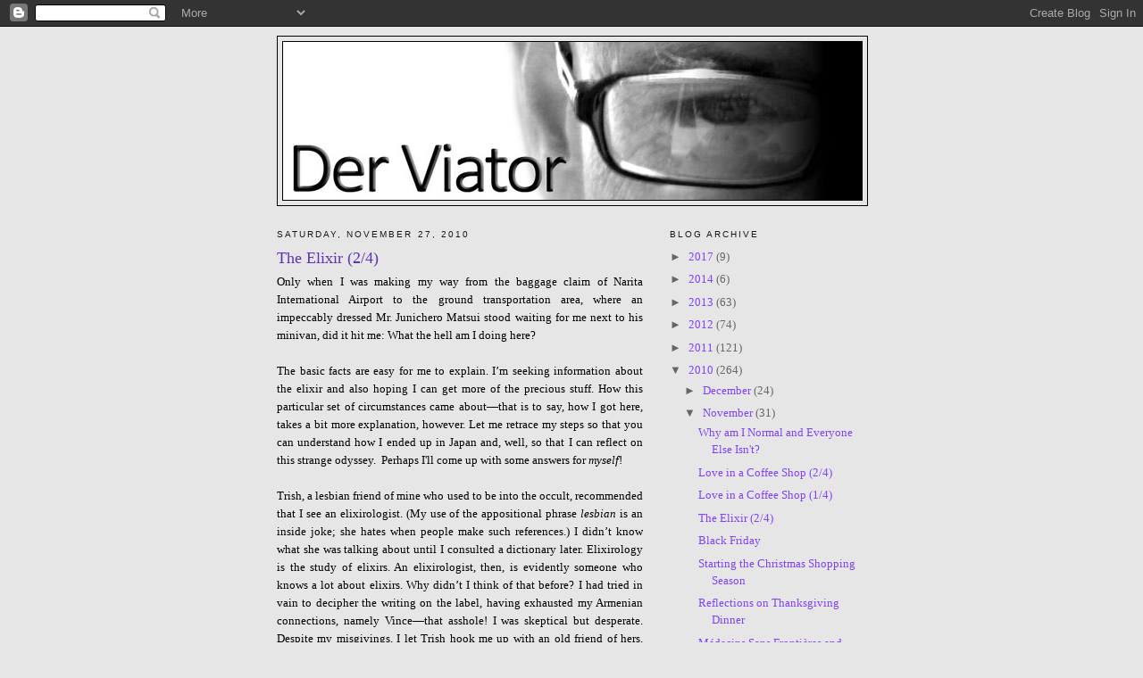

--- FILE ---
content_type: text/html; charset=UTF-8
request_url: https://derviator.blogspot.com/2010/11/elixir-22.html
body_size: 11700
content:
<!DOCTYPE html>
<html dir='ltr'>
<head>
<link href='https://www.blogger.com/static/v1/widgets/2944754296-widget_css_bundle.css' rel='stylesheet' type='text/css'/>
<meta content='text/html; charset=UTF-8' http-equiv='Content-Type'/>
<meta content='blogger' name='generator'/>
<link href='https://derviator.blogspot.com/favicon.ico' rel='icon' type='image/x-icon'/>
<link href='http://derviator.blogspot.com/2010/11/elixir-22.html' rel='canonical'/>
<link rel="alternate" type="application/atom+xml" title="Der Viator - Atom" href="https://derviator.blogspot.com/feeds/posts/default" />
<link rel="alternate" type="application/rss+xml" title="Der Viator - RSS" href="https://derviator.blogspot.com/feeds/posts/default?alt=rss" />
<link rel="service.post" type="application/atom+xml" title="Der Viator - Atom" href="https://www.blogger.com/feeds/6440177334700666944/posts/default" />

<link rel="alternate" type="application/atom+xml" title="Der Viator - Atom" href="https://derviator.blogspot.com/feeds/3546699358008591786/comments/default" />
<!--Can't find substitution for tag [blog.ieCssRetrofitLinks]-->
<meta content='http://derviator.blogspot.com/2010/11/elixir-22.html' property='og:url'/>
<meta content='The Elixir (2/4)' property='og:title'/>
<meta content='Only when I was making my way from the baggage claim of Narita International Airport to the ground transportation area, where an impeccably ...' property='og:description'/>
<title>Der Viator: The Elixir (2/4)</title>
<style id='page-skin-1' type='text/css'><!--
/*
-----------------------------------------------
Blogger Template Style
Name:     Minima
Date:     26 Feb 2004
Updated by: Blogger Team
----------------------------------------------- */
/* Use this with templates/template-twocol.html */
body {
background:#e6e6e6;
margin:0;
color:#000000;
font:x-small Georgia Serif;
font-size/* */:/**/small;
font-size: /**/small;
text-align: center;
}
a:link {
color:#8242fd;
text-decoration:none;
}
a:visited {
color:#999999;
text-decoration:none;
}
a:hover {
color:#6131BD;
text-decoration:underline;
}
a img {
border-width:0;
}
/* Header
-----------------------------------------------
*/
#header-wrapper {
width:660px;
margin:0 auto 10px;
border:1px solid #000000;
}
#header-inner {
background-position: center;
margin-left: auto;
margin-right: auto;
}
#header {
margin: 5px;
border: 1px solid #000000;
text-align: center;
color:#666666;
}
#header h1 {
margin:5px 5px 0;
padding:15px 20px .25em;
line-height:1.2em;
text-transform:uppercase;
letter-spacing:.2em;
font: normal normal 200% Georgia, Serif;
}
#header a {
color:#666666;
text-decoration:none;
}
#header a:hover {
color:#666666;
}
#header .description {
margin:0 5px 5px;
padding:0 20px 15px;
max-width:700px;
text-transform:uppercase;
letter-spacing:.2em;
line-height: 1.4em;
font: normal normal 78% 'Trebuchet MS', Trebuchet, Arial, Verdana, Sans-serif;
color: #999999;
}
#header img {
margin-left: auto;
margin-right: auto;
}
/* Outer-Wrapper
----------------------------------------------- */
#outer-wrapper {
width: 660px;
margin:0 auto;
padding:10px;
text-align:left;
font: normal normal 100% Georgia, Serif;
}
#main-wrapper {
width: 410px;
float: left;
word-wrap: break-word; /* fix for long text breaking sidebar float in IE */
overflow: hidden;     /* fix for long non-text content breaking IE sidebar float */
}
#sidebar-wrapper {
width: 220px;
float: right;
word-wrap: break-word; /* fix for long text breaking sidebar float in IE */
overflow: hidden;      /* fix for long non-text content breaking IE sidebar float */
}
/* Headings
----------------------------------------------- */
h2 {
margin:1.5em 0 .75em;
font:normal normal 78% 'Trebuchet MS',Trebuchet,Arial,Verdana,Sans-serif;
line-height: 1.4em;
text-transform:uppercase;
letter-spacing:.2em;
color:#191919;
}
/* Posts
-----------------------------------------------
*/
h2.date-header {
margin:1.5em 0 .5em;
}
.post {
margin:.5em 0 1.5em;
border-bottom:1px dotted #000000;
padding-bottom:1.5em;
}
.post h3 {
margin:.25em 0 0;
padding:0 0 4px;
font-size:140%;
font-weight:normal;
line-height:1.4em;
color:#6131BD;
}
.post h3 a, .post h3 a:visited, .post h3 strong {
display:block;
text-decoration:none;
color:#6131BD;
font-weight:normal;
}
.post h3 strong, .post h3 a:hover {
color:#000000;
}
.post-body {
margin:0 0 .75em;
line-height:1.6em;
}
.post-body blockquote {
line-height:1.3em;
}
.post-footer {
margin: .75em 0;
color:#191919;
text-transform:uppercase;
letter-spacing:.1em;
font: normal normal 78% 'Trebuchet MS', Trebuchet, Arial, Verdana, Sans-serif;
line-height: 1.4em;
}
.comment-link {
margin-left:.6em;
}
.post img, table.tr-caption-container {
padding:4px;
border:1px solid #000000;
}
.tr-caption-container img {
border: none;
padding: 0;
}
.post blockquote {
margin:1em 20px;
}
.post blockquote p {
margin:.75em 0;
}
/* Comments
----------------------------------------------- */
#comments h4 {
margin:1em 0;
font-weight: bold;
line-height: 1.4em;
text-transform:uppercase;
letter-spacing:.2em;
color: #191919;
}
#comments-block {
margin:1em 0 1.5em;
line-height:1.6em;
}
#comments-block .comment-author {
margin:.5em 0;
}
#comments-block .comment-body {
margin:.25em 0 0;
}
#comments-block .comment-footer {
margin:-.25em 0 2em;
line-height: 1.4em;
text-transform:uppercase;
letter-spacing:.1em;
}
#comments-block .comment-body p {
margin:0 0 .75em;
}
.deleted-comment {
font-style:italic;
color:gray;
}
#blog-pager-newer-link {
float: left;
}
#blog-pager-older-link {
float: right;
}
#blog-pager {
text-align: center;
}
.feed-links {
clear: both;
line-height: 2.5em;
}
/* Sidebar Content
----------------------------------------------- */
.sidebar {
color: #666666;
line-height: 1.5em;
}
.sidebar ul {
list-style:none;
margin:0 0 0;
padding:0 0 0;
}
.sidebar li {
margin:0;
padding-top:0;
padding-right:0;
padding-bottom:.25em;
padding-left:15px;
text-indent:-15px;
line-height:1.5em;
}
.sidebar .widget, .main .widget {
border-bottom:1px dotted #000000;
margin:0 0 1.5em;
padding:0 0 1.5em;
}
.main .Blog {
border-bottom-width: 0;
}
/* Profile
----------------------------------------------- */
.profile-img {
float: left;
margin-top: 0;
margin-right: 5px;
margin-bottom: 5px;
margin-left: 0;
padding: 4px;
border: 1px solid #000000;
}
.profile-data {
margin:0;
text-transform:uppercase;
letter-spacing:.1em;
font: normal normal 78% 'Trebuchet MS', Trebuchet, Arial, Verdana, Sans-serif;
color: #191919;
font-weight: bold;
line-height: 1.6em;
}
.profile-datablock {
margin:.5em 0 .5em;
}
.profile-textblock {
margin: 0.5em 0;
line-height: 1.6em;
}
.profile-link {
font: normal normal 78% 'Trebuchet MS', Trebuchet, Arial, Verdana, Sans-serif;
text-transform: uppercase;
letter-spacing: .1em;
}
/* Footer
----------------------------------------------- */
#footer {
width:660px;
clear:both;
margin:0 auto;
padding-top:15px;
line-height: 1.6em;
text-transform:uppercase;
letter-spacing:.1em;
text-align: center;
}

--></style>
<link href='https://www.blogger.com/dyn-css/authorization.css?targetBlogID=6440177334700666944&amp;zx=6b0d964f-0530-4644-b29e-c2982ca31b26' media='none' onload='if(media!=&#39;all&#39;)media=&#39;all&#39;' rel='stylesheet'/><noscript><link href='https://www.blogger.com/dyn-css/authorization.css?targetBlogID=6440177334700666944&amp;zx=6b0d964f-0530-4644-b29e-c2982ca31b26' rel='stylesheet'/></noscript>
<meta name='google-adsense-platform-account' content='ca-host-pub-1556223355139109'/>
<meta name='google-adsense-platform-domain' content='blogspot.com'/>

</head>
<body>
<div class='navbar section' id='navbar'><div class='widget Navbar' data-version='1' id='Navbar1'><script type="text/javascript">
    function setAttributeOnload(object, attribute, val) {
      if(window.addEventListener) {
        window.addEventListener('load',
          function(){ object[attribute] = val; }, false);
      } else {
        window.attachEvent('onload', function(){ object[attribute] = val; });
      }
    }
  </script>
<div id="navbar-iframe-container"></div>
<script type="text/javascript" src="https://apis.google.com/js/platform.js"></script>
<script type="text/javascript">
      gapi.load("gapi.iframes:gapi.iframes.style.bubble", function() {
        if (gapi.iframes && gapi.iframes.getContext) {
          gapi.iframes.getContext().openChild({
              url: 'https://www.blogger.com/navbar/6440177334700666944?po\x3d3546699358008591786\x26origin\x3dhttps://derviator.blogspot.com',
              where: document.getElementById("navbar-iframe-container"),
              id: "navbar-iframe"
          });
        }
      });
    </script><script type="text/javascript">
(function() {
var script = document.createElement('script');
script.type = 'text/javascript';
script.src = '//pagead2.googlesyndication.com/pagead/js/google_top_exp.js';
var head = document.getElementsByTagName('head')[0];
if (head) {
head.appendChild(script);
}})();
</script>
</div></div>
<div id='outer-wrapper'><div id='wrap2'>
<!-- skip links for text browsers -->
<span id='skiplinks' style='display:none;'>
<a href='#main'>skip to main </a> |
      <a href='#sidebar'>skip to sidebar</a>
</span>
<div id='header-wrapper'>
<div class='header section' id='header'><div class='widget Header' data-version='1' id='Header1'>
<div id='header-inner'>
<a href='https://derviator.blogspot.com/' style='display: block'>
<img alt='Der Viator' height='177px; ' id='Header1_headerimg' src='https://blogger.googleusercontent.com/img/b/R29vZ2xl/AVvXsEi0E2pzJv06UP93-qsxjAWLmiR6WGDEEj1nzHR_3Nxu-aGxAICL7suMyrfR7f7-drOyYT73147HOtYxQMSbFExvO62_ulBxzM9eU0vS-TrAEQ8xe04E8M3VdhTXIA9E56caD5aIl2BSXhev/s1600-r/DerViator9.jpg' style='display: block' width='648px; '/>
</a>
</div>
</div></div>
</div>
<div id='content-wrapper'>
<div id='crosscol-wrapper' style='text-align:center'>
<div class='crosscol no-items section' id='crosscol'></div>
</div>
<div id='main-wrapper'>
<div class='main section' id='main'><div class='widget Blog' data-version='1' id='Blog1'>
<div class='blog-posts hfeed'>

          <div class="date-outer">
        
<h2 class='date-header'><span>Saturday, November 27, 2010</span></h2>

          <div class="date-posts">
        
<div class='post-outer'>
<div class='post hentry uncustomized-post-template' itemprop='blogPost' itemscope='itemscope' itemtype='http://schema.org/BlogPosting'>
<meta content='6440177334700666944' itemprop='blogId'/>
<meta content='3546699358008591786' itemprop='postId'/>
<a name='3546699358008591786'></a>
<h3 class='post-title entry-title' itemprop='name'>
The Elixir (2/4)
</h3>
<div class='post-header'>
<div class='post-header-line-1'></div>
</div>
<div class='post-body entry-content' id='post-body-3546699358008591786' itemprop='description articleBody'>
<div style="text-align: justify;"><span style="font-family: Georgia, &quot;Times New Roman&quot;, serif;">Only when I was making my way from the baggage claim of Narita International Airport to the&nbsp;ground transportation&nbsp;area, where an impeccably dressed Mr. Junichero Matsui stood waiting for me next to his minivan, did it hit me: What the hell am I doing here?</span></div><div style="text-align: justify;"><br />
</div><div style="text-align: justify;"><span style="font-family: Georgia, &quot;Times New Roman&quot;, serif;">The basic facts are easy for me to explain. I&#8217;m seeking information about the elixir and also hoping I can get more of the precious stuff. How this particular set of circumstances came about&#8212;that is to say, how I got here, takes a bit more explanation, however. Let me retrace my steps so that you can understand how I ended up in Japan and, well, so that I can reflect on this strange odyssey.&nbsp; Perhaps I'll come up with some answers for <em>myself</em>!</span></div><div style="text-align: justify;"><br />
</div><div style="text-align: justify;"><span style="font-family: Georgia, &quot;Times New Roman&quot;, serif;">Trish, a lesbian friend of mine who used to be into the occult, recommended that I see an elixirologist. (My use of the appositional phrase <em>lesbian</em> is an inside joke; she hates when people make such references.) I didn&#8217;t know what she was talking about until I consulted a dictionary later. Elixirology is the study of elixirs. An elixirologist, then, is evidently someone who knows a lot about elixirs. Why didn&#8217;t I think of that before? I had tried in vain to decipher the writing on the label, having exhausted my Armenian connections, namely Vince&#8212;that asshole! I was skeptical but desperate. Despite my misgivings, I let Trish hook me up with an old friend of hers, Roger, a self-styled spiritualist.</span><br />
<br />
<span style="font-family: Georgia, &quot;Times New Roman&quot;, serif;">I met Roger at his apartment the next day. Two things put me off from the get-go. He&#8217;s obese as all get out! I have no problem with fatness; I could stand to lose 15 or 20 pounds myself. Roger, though, was disgustingly obese. I mean, didn&#8217;t he have any elixirs that could help with his obesity? Second, what&#8217;s with all the Marilyn Manson posters everywhere? I don&#8217;t hate the guy, but wall-to-wall posters strikes me as a bit excessive? And who listens to him anymore, anyway?</span></div><div style="text-align: justify;"><br />
</div><div style="text-align: justify;"><span style="font-family: Georgia, &quot;Times New Roman&quot;, serif;">Despite my misgivings, Roger proved to be quite knowledgeable on the subject. He told me that the Mesopotamians first made elixirs to help them get through the day. Given the constant invasions and dry climate, they would have not have created civilization and invented writing without&nbsp;such a concoction.</span><br />
<br />
<span style="font-family: Georgia, &quot;Times New Roman&quot;, serif;">I showed him a photo of the elixir, for I didn't trust anybody&#8212;</span><span style="font-family: Georgia, &quot;Times New Roman&quot;, serif;">especially him, someone who understands the value of elixirs.&nbsp; I&nbsp; could easily imagine him snatching the bottle from my hands and guzzling it down. He didn&#8217;t recognize the bottle or my description of its effects, but he started flipping through various dusty tomes that filled shelves next to his big oak desk. Apart from the Marilyn Manson posters and Snickers wrappers all over the place, his office looked like something out of Harry Potter&#8212;probably intentionally so.</span></div><div style="text-align: justify;"><br />
</div><div style="text-align: justify;"><span style="font-family: Georgia, &quot;Times New Roman&quot;, serif;">As he had his nose in the book, I took the opportunity to look around. On a file cabinet next to his desk I spotted a frothy, foamy substance in a glass goblet. I was intrigued.</span></div><div style="text-align: justify;"><br />
</div><div style="text-align: justify;"><span style="font-family: Georgia, &quot;Times New Roman&quot;, serif;">&#8220;What kind of elixir is that?&#8221;</span></div><div style="text-align: justify;"><br />
</div><div style="text-align: justify;"><span style="font-family: Georgia, &quot;Times New Roman&quot;, serif;">&#8220;Eh?&#8221;</span></div><div style="text-align: justify;"><br />
</div><div style="text-align: justify;"><span style="font-family: Georgia, &quot;Times New Roman&quot;, serif;">&#8220;The glass there.&#8221; I gestured toward it.</span></div><div style="text-align: justify;"><br />
</div><div style="text-align: justify;"><span style="font-family: Georgia, &quot;Times New Roman&quot;, serif;">&#8220;Oh, that&#8217;s a Coke-Oreo float. I like to wait until the ice cream melts a little.&#8221;</span></div><div style="text-align: justify;"><br />
</div><div style="text-align: justify;"><span style="font-family: Georgia, &quot;Times New Roman&quot;, serif;">&#8220;I see,&#8221; I replied, trying hard to hide my disappointment.</span><br />
<br />
<div style="text-align: justify;"><span style="font-family: Georgia, &quot;Times New Roman&quot;, serif;"><span style="font-family: Georgia, &quot;Times New Roman&quot;, serif;">&#8220;Ah</span> hah! There it is!&#8221; Roger stabbed the page with his sausage finger. &#8220;The elixir you&#8217;re looking for: Nishishinjuku.&#8221;</span></div><div style="text-align: justify;"><br />
</div><div style="text-align: justify;"><span style="font-family: Georgia, &quot;Times New Roman&quot;, serif;">&#8220;Doesn&#8217;t sound Armenian to me.&nbsp; Indian?&#8221;</span></div><div style="text-align: justify;"><br />
</div><div style="text-align: justify;"><span style="font-family: Georgia, &quot;Times New Roman&quot;, serif;">&#8220;Nope. Japanese. This green and black stuff was made in Japan.&#8221; He started to laugh obnoxiously.</span></div><div style="text-align: justify;"><br />
</div><div style="text-align: justify;"><span style="font-family: Georgia, &quot;Times New Roman&quot;, serif;">&#8220;Japanese? Whiskey Tango Foxtrot. I&#8217;ll be damned. Are you sure about that?&#8221;</span></div><div style="text-align: justify;"><br />
</div><div style="text-align: justify;"><span style="font-family: Georgia, &quot;Times New Roman&quot;, serif;">&#8220;Yes. It says here&#8230;.wait, where was that&#8230;.&#8221; As Roger was trying to find the relevant passage on the page, I had to witness the unpleasant site of him shaking his head in frustration and his chins following suit. &#8220;A company in Nagoya, Japan&#8230;.named Nishishinjuku, or however you say it, makes the stuff and bottles it&#8230;&#8221;</span></div><div style="text-align: justify;"><br />
</div><div style="text-align: justify;"><span style="font-family: Georgia, &quot;Times New Roman&quot;, serif;">&#8220;But I bought this bottle in Turkey from an Armenian&#8230;&#8221;</span></div><div style="text-align: justify;"><br />
</div><div style="text-align: justify;"><span style="font-family: Georgia, &quot;Times New Roman&quot;, serif;">&#8220;Let me finish! They send the bottles to various countries&#8212;Korea, Mongolia, Afghanistan, Turkey&#8230;.&#8221;</span></div><div style="text-align: justify;"><br />
</div><div style="text-align: justify;"><span style="font-family: Georgia, &quot;Times New Roman&quot;, serif;">&#8220;What does this mean?&#8221;</span></div><div style="text-align: justify;"><br />
</div><div style="text-align: justify;"><span style="font-family: Georgia, &quot;Times New Roman&quot;, serif;">&#8220;It means you need to go to Japan if you want answers and more of the elixir.&#8221;</span></div><div style="text-align: justify;"><br />
</div><div style="text-align: justify;"><span style="font-family: Georgia, &quot;Times New Roman&quot;, serif;">I looked at Roger with dismay.</span></div><div style="text-align: justify;"><br />
</div><div style="text-align: justify;"><span style="font-family: Georgia, &quot;Times New Roman&quot;, serif;">&#8220;I&#8217;m just sayin&#8217;,&#8221; he responded lamely. &#8220;I&#8217;ll write you a check so you can pick up some for me too. Three bottles should cover your fee, but I want more than that, if what you say about the elixir&nbsp;is true.&#8221;</span></div><div style="text-align: justify;"><br />
</div><div style="text-align: justify;"><span style="font-family: Georgia, &quot;Times New Roman&quot;, serif;">&#8220;What&#8217;s the fee for? I didn&#8217;t know there was a fee.&#8221;</span></div><div style="text-align: justify;"><br />
</div><div style="text-align: justify;"><span style="font-family: Georgia, &quot;Times New Roman&quot;, serif;">&#8220;There&#8217;s a fee.&#8221;</span></div><div style="text-align: justify;"><br />
</div><div style="text-align: justify;"><span style="font-family: Georgia, &quot;Times New Roman&quot;, serif;">&#8220;How am I supposed to go to Japan?&#8221;</span></div><div style="text-align: justify;"><br />
</div><div style="text-align: justify;"><span style="font-family: Georgia, &quot;Times New Roman&quot;, serif;">&#8220;I don&#8217;t know.&#8221;</span></div><div style="text-align: justify;"><br />
</div><div style="text-align: justify;"><span style="font-family: Georgia, &quot;Times New Roman&quot;, serif;">I found myself staring at him in disgust as he opened up another Snickers and tore off a </span><span style="font-family: Georgia, &quot;Times New Roman&quot;, serif;">bite. He didn&#8217;t seem to care that I was staring.</span><br />
<br />
<span style="font-family: Georgia, &quot;Times New Roman&quot;, serif;">An hour later I&#8217;m on the phone with Trish, lamenting the situation: the impossibility of going to Japan&nbsp;and, more to the point, the imminent emptying of the elixir bottle.&nbsp; Moreover, I had no connections whatsoever in this country, and I figured that I would need them.&nbsp; You don't go traipsing through a country whose language you don't understand and which has a highly ritualized way of doing things.&nbsp; Well, as it turned out, Trish came through like a champ.</span><br />
<br />
<span style="font-family: Georgia, &quot;Times New Roman&quot;, serif;">&#8220;Do you know Edward Litke?&#8221; she asked.</span><br />
<br />
<span style="font-family: Georgia, &quot;Times New Roman&quot;, serif;">&#8220;Vaguely. Wasn&#8217;t he that guy who crashed your party a few years ago?&#8221;</span><br />
<br />
<span style="font-family: Georgia, &quot;Times New Roman&quot;, serif;">&#8220;True. But we&#8217;ve become acquaintances since&#8230;.&#8221;</span><br />
<br />
<span style="font-family: Georgia, &quot;Times New Roman&quot;, serif;">&#8220;What does he have to do with Japan?&#8221;</span><br />
<br />
<span style="font-family: Georgia, &quot;Times New Roman&quot;, serif;">&#8220;I remember him talking about a certain&#8230;Katrina, who worked in Japan. She know lots of big wigs over there.&#8221;</span><br />
<br />
<span style="font-family: Georgia, &quot;Times New Roman&quot;, serif;">&#8220;Yeah?&#8221;</span><br />
<br />
<span style="font-family: Georgia, &quot;Times New Roman&quot;, serif;">&#8220;Yeah. </span><span style="font-family: Georgia, &quot;Times New Roman&quot;, serif;">She&#8217;s like a corporate exec for Mitsubishi or something like that.&#8221;</span><br />
<br />
<span style="font-family: Georgia, &quot;Times New Roman&quot;, serif;">&#8220;You still&#8230;.or does Ed still know her?&#8221;</span><br />
<br />
<span style="font-family: Georgia, &quot;Times New Roman&quot;, serif;">&#8220;Maybe. I&#8217;ll see what&#8217;s up and get back to you. Got your back, Der.&#8221;</span><br />
<br />
<span style="font-family: Georgia, &quot;Times New Roman&quot;, serif;">&#8220;I like lesbians,&#8221; I joked with a grin.</span><br />
<br />
<span style="font-family: Georgia, &quot;Times New Roman&quot;, serif;">&#8220;Me too.&#8221;&nbsp; Trish nearly broke my eardrums laughing at her own comeback.&nbsp; &#8220;Say <em>hi </em>to the wife and kids for me.&#8221;&nbsp;</span><br />
<br />
<span style="font-family: Georgia, &quot;Times New Roman&quot;, serif;">&#8220;Will do.&#8221;</span><br />
<br />
<span style="mso-ansi-language: EN-US; mso-bidi-font-family: &quot;Times New Roman&quot;; mso-bidi-font-size: 10.0pt; mso-bidi-language: AR-SA; mso-fareast-font-family: &quot;Times New Roman&quot;; mso-fareast-language: EN-US;"><span style="font-family: Georgia, &quot;Times New Roman&quot;, serif;">Before I continue with the story, I should probably explain in a little more detail my experience with the elixir as the weeks rolled on.<span style="mso-spacerun: yes;">&nbsp; </span>I had been conserving the wonderful liquid, even measuring one teaspoon out per week.<span style="mso-spacerun: yes;">&nbsp; </span>I considered refraining from taking it altogether, at least until l I secured more of it; however, I couldn&#8217;t resist its charms.<span style="mso-spacerun: yes;">&nbsp; </span>It&#8217;s not addictive like a drug.<span style="mso-spacerun: yes;">&nbsp; </span>No.<span style="mso-spacerun: yes;">&nbsp; </span>But imagine going to heaven, milling around for a while there,&nbsp;walking down&nbsp;the golden streets, hanging with&nbsp;Abraham Lincoln or Mother Theresa,&nbsp;and&nbsp;then having to return to pain-ridden earth.<span style="mso-spacerun: yes;">&nbsp; </span>Imagine being filled with such comfort and joy, not having a care in the world.</span></span><br />
<br />
<span style="mso-ansi-language: EN-US; mso-bidi-font-family: &quot;Times New Roman&quot;; mso-bidi-font-size: 10.0pt; mso-bidi-language: AR-SA; mso-fareast-font-family: &quot;Times New Roman&quot;; mso-fareast-language: EN-US;"><span style="font-family: Georgia, &quot;Times New Roman&quot;, serif;">Even when I was off the stuff, it had lingering effects on me.<span style="mso-spacerun: yes;">&nbsp; </span>I was more responsible as a husband and father.&nbsp; <span style="mso-ansi-language: EN-US; mso-bidi-font-family: &quot;Times New Roman&quot;; mso-bidi-font-size: 10.0pt; mso-bidi-language: AR-SA; mso-fareast-font-family: &quot;Times New Roman&quot;; mso-fareast-language: EN-US;">Family and friends certainly enjoyed my company.<span style="mso-spacerun: yes;">&nbsp; </span>My days of being a sourpuss, it seemed, were nothing but a dim memory.&nbsp; I used to come home from work and sit in my car listening to death metal, angry at the world, feeling sorry for myself.&nbsp; Now I hang out at coffee shops, listen to Josh Groban CDs, network on Facebook, and encourage people to be who they are.</span></span></span><br />
<br />
<span style="mso-ansi-language: EN-US; mso-bidi-font-family: &quot;Times New Roman&quot;; mso-bidi-font-size: 10.0pt; mso-bidi-language: AR-SA; mso-fareast-font-family: &quot;Times New Roman&quot;; mso-fareast-language: EN-US;"><span style="font-family: Georgia, &quot;Times New Roman&quot;, serif; mso-ansi-language: EN-US; mso-bidi-font-family: &quot;Times New Roman&quot;; mso-bidi-font-size: 10.0pt; mso-bidi-language: AR-SA; mso-fareast-font-family: &quot;Times New Roman&quot;; mso-fareast-language: EN-US;">I didn&#8217;t think Trish would follow through, but she did. She calls me about a week later, telling me that I&#8217;ll have to come up with the plane ticket, but she&#8217;s arranged, through this Katrina, to hook me up with some Japanese officials who can help me once I get there. They&#8217;ll in fact meet me at Narita International Airport.</span></span><br />
<br />
<span style="mso-ansi-language: EN-US; mso-bidi-font-family: &quot;Times New Roman&quot;; mso-bidi-font-size: 10.0pt; mso-bidi-language: AR-SA; mso-fareast-font-family: &quot;Times New Roman&quot;; mso-fareast-language: EN-US;"><span style="font-family: Georgia, &quot;Times New Roman&quot;, serif; mso-ansi-language: EN-US; mso-bidi-font-family: &quot;Times New Roman&quot;; mso-bidi-font-size: 10.0pt; mso-bidi-language: AR-SA; mso-fareast-font-family: &quot;Times New Roman&quot;; mso-fareast-language: EN-US;">How was I going to pay for this trip?&nbsp; Unfortunately, I ended up selling my daughter's Jetta, the one my parents-in-law gave her.&nbsp; She only agreed to it because I told her I would buy her a brand new vintage 1975 Corvette Stingray, which she had been talking about ever since she saw it in some chick flick.&nbsp; Why would I promise such a thing?&nbsp; This is one instance in which I'll blame the elixir.&nbsp; I had just taken a gulp and was feeling euphoric.</span></span><br />
<br />
<span style="font-family: Georgia;">I later learned that Katrina wasn't a corporate exec for Mitsubishi.&nbsp; In fact, she never worked for the company, nor any respectable business.&nbsp; Lisa Liebowitz, Katrina's real name, was a stripper who gained a reputation for her "White Devil Geisha" act in the Shinjuku district of Tokyo.&nbsp; She had "connections," as it were, with Mr. Matsui and some of his colleagues.&nbsp; In the end, it didn't matter, as long as I had someone waiting for me at Narita Airport who could help me negotiate the foreign culture and customs.</span></div></div>
<div style='clear: both;'></div>
</div>
<div class='post-footer'>
<div class='post-footer-line post-footer-line-1'>
<span class='post-author vcard'>
Posted by
<span class='fn' itemprop='author' itemscope='itemscope' itemtype='http://schema.org/Person'>
<meta content='https://www.blogger.com/profile/18018429039359410715' itemprop='url'/>
<a class='g-profile' href='https://www.blogger.com/profile/18018429039359410715' rel='author' title='author profile'>
<span itemprop='name'>Der Viator</span>
</a>
</span>
</span>
<span class='post-timestamp'>
at
<meta content='http://derviator.blogspot.com/2010/11/elixir-22.html' itemprop='url'/>
<a class='timestamp-link' href='https://derviator.blogspot.com/2010/11/elixir-22.html' rel='bookmark' title='permanent link'><abbr class='published' itemprop='datePublished' title='2010-11-27T16:39:00-08:00'>4:39&#8239;PM</abbr></a>
</span>
<span class='post-comment-link'>
</span>
<span class='post-icons'>
<span class='item-action'>
<a href='https://www.blogger.com/email-post/6440177334700666944/3546699358008591786' title='Email Post'>
<img alt='' class='icon-action' height='13' src='https://resources.blogblog.com/img/icon18_email.gif' width='18'/>
</a>
</span>
<span class='item-control blog-admin pid-569361692'>
<a href='https://www.blogger.com/post-edit.g?blogID=6440177334700666944&postID=3546699358008591786&from=pencil' title='Edit Post'>
<img alt='' class='icon-action' height='18' src='https://resources.blogblog.com/img/icon18_edit_allbkg.gif' width='18'/>
</a>
</span>
</span>
<div class='post-share-buttons goog-inline-block'>
</div>
</div>
<div class='post-footer-line post-footer-line-2'>
<span class='post-labels'>
</span>
</div>
<div class='post-footer-line post-footer-line-3'>
<span class='post-location'>
</span>
</div>
</div>
</div>
<div class='comments' id='comments'>
<a name='comments'></a>
</div>
</div>

        </div></div>
      
</div>
<div class='blog-pager' id='blog-pager'>
<span id='blog-pager-newer-link'>
<a class='blog-pager-newer-link' href='https://derviator.blogspot.com/2010/11/love-in-coffee-shop-13.html' id='Blog1_blog-pager-newer-link' title='Newer Post'>Newer Post</a>
</span>
<span id='blog-pager-older-link'>
<a class='blog-pager-older-link' href='https://derviator.blogspot.com/2010/11/black-friday.html' id='Blog1_blog-pager-older-link' title='Older Post'>Older Post</a>
</span>
<a class='home-link' href='https://derviator.blogspot.com/'>Home</a>
</div>
<div class='clear'></div>
<div class='post-feeds'>
</div>
</div></div>
</div>
<div id='sidebar-wrapper'>
<div class='sidebar section' id='sidebar'><div class='widget BlogArchive' data-version='1' id='BlogArchive1'>
<h2>Blog Archive</h2>
<div class='widget-content'>
<div id='ArchiveList'>
<div id='BlogArchive1_ArchiveList'>
<ul class='hierarchy'>
<li class='archivedate collapsed'>
<a class='toggle' href='javascript:void(0)'>
<span class='zippy'>

        &#9658;&#160;
      
</span>
</a>
<a class='post-count-link' href='https://derviator.blogspot.com/2017/'>
2017
</a>
<span class='post-count' dir='ltr'>(9)</span>
<ul class='hierarchy'>
<li class='archivedate collapsed'>
<a class='toggle' href='javascript:void(0)'>
<span class='zippy'>

        &#9658;&#160;
      
</span>
</a>
<a class='post-count-link' href='https://derviator.blogspot.com/2017/06/'>
June
</a>
<span class='post-count' dir='ltr'>(9)</span>
</li>
</ul>
</li>
</ul>
<ul class='hierarchy'>
<li class='archivedate collapsed'>
<a class='toggle' href='javascript:void(0)'>
<span class='zippy'>

        &#9658;&#160;
      
</span>
</a>
<a class='post-count-link' href='https://derviator.blogspot.com/2014/'>
2014
</a>
<span class='post-count' dir='ltr'>(6)</span>
<ul class='hierarchy'>
<li class='archivedate collapsed'>
<a class='toggle' href='javascript:void(0)'>
<span class='zippy'>

        &#9658;&#160;
      
</span>
</a>
<a class='post-count-link' href='https://derviator.blogspot.com/2014/03/'>
March
</a>
<span class='post-count' dir='ltr'>(6)</span>
</li>
</ul>
</li>
</ul>
<ul class='hierarchy'>
<li class='archivedate collapsed'>
<a class='toggle' href='javascript:void(0)'>
<span class='zippy'>

        &#9658;&#160;
      
</span>
</a>
<a class='post-count-link' href='https://derviator.blogspot.com/2013/'>
2013
</a>
<span class='post-count' dir='ltr'>(63)</span>
<ul class='hierarchy'>
<li class='archivedate collapsed'>
<a class='toggle' href='javascript:void(0)'>
<span class='zippy'>

        &#9658;&#160;
      
</span>
</a>
<a class='post-count-link' href='https://derviator.blogspot.com/2013/11/'>
November
</a>
<span class='post-count' dir='ltr'>(8)</span>
</li>
</ul>
<ul class='hierarchy'>
<li class='archivedate collapsed'>
<a class='toggle' href='javascript:void(0)'>
<span class='zippy'>

        &#9658;&#160;
      
</span>
</a>
<a class='post-count-link' href='https://derviator.blogspot.com/2013/10/'>
October
</a>
<span class='post-count' dir='ltr'>(7)</span>
</li>
</ul>
<ul class='hierarchy'>
<li class='archivedate collapsed'>
<a class='toggle' href='javascript:void(0)'>
<span class='zippy'>

        &#9658;&#160;
      
</span>
</a>
<a class='post-count-link' href='https://derviator.blogspot.com/2013/09/'>
September
</a>
<span class='post-count' dir='ltr'>(4)</span>
</li>
</ul>
<ul class='hierarchy'>
<li class='archivedate collapsed'>
<a class='toggle' href='javascript:void(0)'>
<span class='zippy'>

        &#9658;&#160;
      
</span>
</a>
<a class='post-count-link' href='https://derviator.blogspot.com/2013/08/'>
August
</a>
<span class='post-count' dir='ltr'>(1)</span>
</li>
</ul>
<ul class='hierarchy'>
<li class='archivedate collapsed'>
<a class='toggle' href='javascript:void(0)'>
<span class='zippy'>

        &#9658;&#160;
      
</span>
</a>
<a class='post-count-link' href='https://derviator.blogspot.com/2013/07/'>
July
</a>
<span class='post-count' dir='ltr'>(9)</span>
</li>
</ul>
<ul class='hierarchy'>
<li class='archivedate collapsed'>
<a class='toggle' href='javascript:void(0)'>
<span class='zippy'>

        &#9658;&#160;
      
</span>
</a>
<a class='post-count-link' href='https://derviator.blogspot.com/2013/06/'>
June
</a>
<span class='post-count' dir='ltr'>(24)</span>
</li>
</ul>
<ul class='hierarchy'>
<li class='archivedate collapsed'>
<a class='toggle' href='javascript:void(0)'>
<span class='zippy'>

        &#9658;&#160;
      
</span>
</a>
<a class='post-count-link' href='https://derviator.blogspot.com/2013/05/'>
May
</a>
<span class='post-count' dir='ltr'>(1)</span>
</li>
</ul>
<ul class='hierarchy'>
<li class='archivedate collapsed'>
<a class='toggle' href='javascript:void(0)'>
<span class='zippy'>

        &#9658;&#160;
      
</span>
</a>
<a class='post-count-link' href='https://derviator.blogspot.com/2013/04/'>
April
</a>
<span class='post-count' dir='ltr'>(1)</span>
</li>
</ul>
<ul class='hierarchy'>
<li class='archivedate collapsed'>
<a class='toggle' href='javascript:void(0)'>
<span class='zippy'>

        &#9658;&#160;
      
</span>
</a>
<a class='post-count-link' href='https://derviator.blogspot.com/2013/03/'>
March
</a>
<span class='post-count' dir='ltr'>(8)</span>
</li>
</ul>
</li>
</ul>
<ul class='hierarchy'>
<li class='archivedate collapsed'>
<a class='toggle' href='javascript:void(0)'>
<span class='zippy'>

        &#9658;&#160;
      
</span>
</a>
<a class='post-count-link' href='https://derviator.blogspot.com/2012/'>
2012
</a>
<span class='post-count' dir='ltr'>(74)</span>
<ul class='hierarchy'>
<li class='archivedate collapsed'>
<a class='toggle' href='javascript:void(0)'>
<span class='zippy'>

        &#9658;&#160;
      
</span>
</a>
<a class='post-count-link' href='https://derviator.blogspot.com/2012/12/'>
December
</a>
<span class='post-count' dir='ltr'>(5)</span>
</li>
</ul>
<ul class='hierarchy'>
<li class='archivedate collapsed'>
<a class='toggle' href='javascript:void(0)'>
<span class='zippy'>

        &#9658;&#160;
      
</span>
</a>
<a class='post-count-link' href='https://derviator.blogspot.com/2012/11/'>
November
</a>
<span class='post-count' dir='ltr'>(3)</span>
</li>
</ul>
<ul class='hierarchy'>
<li class='archivedate collapsed'>
<a class='toggle' href='javascript:void(0)'>
<span class='zippy'>

        &#9658;&#160;
      
</span>
</a>
<a class='post-count-link' href='https://derviator.blogspot.com/2012/10/'>
October
</a>
<span class='post-count' dir='ltr'>(3)</span>
</li>
</ul>
<ul class='hierarchy'>
<li class='archivedate collapsed'>
<a class='toggle' href='javascript:void(0)'>
<span class='zippy'>

        &#9658;&#160;
      
</span>
</a>
<a class='post-count-link' href='https://derviator.blogspot.com/2012/09/'>
September
</a>
<span class='post-count' dir='ltr'>(3)</span>
</li>
</ul>
<ul class='hierarchy'>
<li class='archivedate collapsed'>
<a class='toggle' href='javascript:void(0)'>
<span class='zippy'>

        &#9658;&#160;
      
</span>
</a>
<a class='post-count-link' href='https://derviator.blogspot.com/2012/08/'>
August
</a>
<span class='post-count' dir='ltr'>(4)</span>
</li>
</ul>
<ul class='hierarchy'>
<li class='archivedate collapsed'>
<a class='toggle' href='javascript:void(0)'>
<span class='zippy'>

        &#9658;&#160;
      
</span>
</a>
<a class='post-count-link' href='https://derviator.blogspot.com/2012/07/'>
July
</a>
<span class='post-count' dir='ltr'>(8)</span>
</li>
</ul>
<ul class='hierarchy'>
<li class='archivedate collapsed'>
<a class='toggle' href='javascript:void(0)'>
<span class='zippy'>

        &#9658;&#160;
      
</span>
</a>
<a class='post-count-link' href='https://derviator.blogspot.com/2012/06/'>
June
</a>
<span class='post-count' dir='ltr'>(2)</span>
</li>
</ul>
<ul class='hierarchy'>
<li class='archivedate collapsed'>
<a class='toggle' href='javascript:void(0)'>
<span class='zippy'>

        &#9658;&#160;
      
</span>
</a>
<a class='post-count-link' href='https://derviator.blogspot.com/2012/05/'>
May
</a>
<span class='post-count' dir='ltr'>(3)</span>
</li>
</ul>
<ul class='hierarchy'>
<li class='archivedate collapsed'>
<a class='toggle' href='javascript:void(0)'>
<span class='zippy'>

        &#9658;&#160;
      
</span>
</a>
<a class='post-count-link' href='https://derviator.blogspot.com/2012/04/'>
April
</a>
<span class='post-count' dir='ltr'>(6)</span>
</li>
</ul>
<ul class='hierarchy'>
<li class='archivedate collapsed'>
<a class='toggle' href='javascript:void(0)'>
<span class='zippy'>

        &#9658;&#160;
      
</span>
</a>
<a class='post-count-link' href='https://derviator.blogspot.com/2012/03/'>
March
</a>
<span class='post-count' dir='ltr'>(11)</span>
</li>
</ul>
<ul class='hierarchy'>
<li class='archivedate collapsed'>
<a class='toggle' href='javascript:void(0)'>
<span class='zippy'>

        &#9658;&#160;
      
</span>
</a>
<a class='post-count-link' href='https://derviator.blogspot.com/2012/02/'>
February
</a>
<span class='post-count' dir='ltr'>(14)</span>
</li>
</ul>
<ul class='hierarchy'>
<li class='archivedate collapsed'>
<a class='toggle' href='javascript:void(0)'>
<span class='zippy'>

        &#9658;&#160;
      
</span>
</a>
<a class='post-count-link' href='https://derviator.blogspot.com/2012/01/'>
January
</a>
<span class='post-count' dir='ltr'>(12)</span>
</li>
</ul>
</li>
</ul>
<ul class='hierarchy'>
<li class='archivedate collapsed'>
<a class='toggle' href='javascript:void(0)'>
<span class='zippy'>

        &#9658;&#160;
      
</span>
</a>
<a class='post-count-link' href='https://derviator.blogspot.com/2011/'>
2011
</a>
<span class='post-count' dir='ltr'>(121)</span>
<ul class='hierarchy'>
<li class='archivedate collapsed'>
<a class='toggle' href='javascript:void(0)'>
<span class='zippy'>

        &#9658;&#160;
      
</span>
</a>
<a class='post-count-link' href='https://derviator.blogspot.com/2011/12/'>
December
</a>
<span class='post-count' dir='ltr'>(11)</span>
</li>
</ul>
<ul class='hierarchy'>
<li class='archivedate collapsed'>
<a class='toggle' href='javascript:void(0)'>
<span class='zippy'>

        &#9658;&#160;
      
</span>
</a>
<a class='post-count-link' href='https://derviator.blogspot.com/2011/11/'>
November
</a>
<span class='post-count' dir='ltr'>(4)</span>
</li>
</ul>
<ul class='hierarchy'>
<li class='archivedate collapsed'>
<a class='toggle' href='javascript:void(0)'>
<span class='zippy'>

        &#9658;&#160;
      
</span>
</a>
<a class='post-count-link' href='https://derviator.blogspot.com/2011/10/'>
October
</a>
<span class='post-count' dir='ltr'>(2)</span>
</li>
</ul>
<ul class='hierarchy'>
<li class='archivedate collapsed'>
<a class='toggle' href='javascript:void(0)'>
<span class='zippy'>

        &#9658;&#160;
      
</span>
</a>
<a class='post-count-link' href='https://derviator.blogspot.com/2011/08/'>
August
</a>
<span class='post-count' dir='ltr'>(2)</span>
</li>
</ul>
<ul class='hierarchy'>
<li class='archivedate collapsed'>
<a class='toggle' href='javascript:void(0)'>
<span class='zippy'>

        &#9658;&#160;
      
</span>
</a>
<a class='post-count-link' href='https://derviator.blogspot.com/2011/07/'>
July
</a>
<span class='post-count' dir='ltr'>(10)</span>
</li>
</ul>
<ul class='hierarchy'>
<li class='archivedate collapsed'>
<a class='toggle' href='javascript:void(0)'>
<span class='zippy'>

        &#9658;&#160;
      
</span>
</a>
<a class='post-count-link' href='https://derviator.blogspot.com/2011/06/'>
June
</a>
<span class='post-count' dir='ltr'>(11)</span>
</li>
</ul>
<ul class='hierarchy'>
<li class='archivedate collapsed'>
<a class='toggle' href='javascript:void(0)'>
<span class='zippy'>

        &#9658;&#160;
      
</span>
</a>
<a class='post-count-link' href='https://derviator.blogspot.com/2011/05/'>
May
</a>
<span class='post-count' dir='ltr'>(21)</span>
</li>
</ul>
<ul class='hierarchy'>
<li class='archivedate collapsed'>
<a class='toggle' href='javascript:void(0)'>
<span class='zippy'>

        &#9658;&#160;
      
</span>
</a>
<a class='post-count-link' href='https://derviator.blogspot.com/2011/04/'>
April
</a>
<span class='post-count' dir='ltr'>(23)</span>
</li>
</ul>
<ul class='hierarchy'>
<li class='archivedate collapsed'>
<a class='toggle' href='javascript:void(0)'>
<span class='zippy'>

        &#9658;&#160;
      
</span>
</a>
<a class='post-count-link' href='https://derviator.blogspot.com/2011/03/'>
March
</a>
<span class='post-count' dir='ltr'>(30)</span>
</li>
</ul>
<ul class='hierarchy'>
<li class='archivedate collapsed'>
<a class='toggle' href='javascript:void(0)'>
<span class='zippy'>

        &#9658;&#160;
      
</span>
</a>
<a class='post-count-link' href='https://derviator.blogspot.com/2011/01/'>
January
</a>
<span class='post-count' dir='ltr'>(7)</span>
</li>
</ul>
</li>
</ul>
<ul class='hierarchy'>
<li class='archivedate expanded'>
<a class='toggle' href='javascript:void(0)'>
<span class='zippy toggle-open'>

        &#9660;&#160;
      
</span>
</a>
<a class='post-count-link' href='https://derviator.blogspot.com/2010/'>
2010
</a>
<span class='post-count' dir='ltr'>(264)</span>
<ul class='hierarchy'>
<li class='archivedate collapsed'>
<a class='toggle' href='javascript:void(0)'>
<span class='zippy'>

        &#9658;&#160;
      
</span>
</a>
<a class='post-count-link' href='https://derviator.blogspot.com/2010/12/'>
December
</a>
<span class='post-count' dir='ltr'>(24)</span>
</li>
</ul>
<ul class='hierarchy'>
<li class='archivedate expanded'>
<a class='toggle' href='javascript:void(0)'>
<span class='zippy toggle-open'>

        &#9660;&#160;
      
</span>
</a>
<a class='post-count-link' href='https://derviator.blogspot.com/2010/11/'>
November
</a>
<span class='post-count' dir='ltr'>(31)</span>
<ul class='posts'>
<li><a href='https://derviator.blogspot.com/2010/11/why-am-i-normal-and-everyone-else-isnt.html'>Why am I Normal and Everyone Else Isn&#39;t?</a></li>
<li><a href='https://derviator.blogspot.com/2010/11/love-in-coffee-shop-24.html'>Love in a Coffee Shop (2/4)</a></li>
<li><a href='https://derviator.blogspot.com/2010/11/love-in-coffee-shop-13.html'>Love in a Coffee Shop (1/4)</a></li>
<li><a href='https://derviator.blogspot.com/2010/11/elixir-22.html'>The Elixir (2/4)</a></li>
<li><a href='https://derviator.blogspot.com/2010/11/black-friday.html'>Black Friday</a></li>
<li><a href='https://derviator.blogspot.com/2010/11/starting-christmas-shopping-season.html'>Starting the Christmas Shopping Season</a></li>
<li><a href='https://derviator.blogspot.com/2010/11/reflections-on-thanksgiving-dinner.html'>Reflections on Thanksgiving Dinner</a></li>
<li><a href='https://derviator.blogspot.com/2010/11/medecins-sans-frontieres-and-some.html'>Médecins Sans Frontières and Some Gratuitous Comme...</a></li>
<li><a href='https://derviator.blogspot.com/2010/11/elixir-12.html'>The Elixir (1/4)</a></li>
<li><a href='https://derviator.blogspot.com/2010/11/thanksgiving-in-month-of-murder.html'>Thanksgiving in the Month of Murder</a></li>
<li><a href='https://derviator.blogspot.com/2010/11/background-to-richard-cory.html'>Background to Richard Cory</a></li>
<li><a href='https://derviator.blogspot.com/2010/11/weirdo.html'>The Weirdo</a></li>
<li><a href='https://derviator.blogspot.com/2010/11/no-rest-for-wicked.html'>No Rest for the Wicked</a></li>
<li><a href='https://derviator.blogspot.com/2010/11/yet-another-birthday-girl.html'>Yet Another Birthday Girl!</a></li>
<li><a href='https://derviator.blogspot.com/2010/11/coming-to-close.html'>Coming to a Close</a></li>
<li><a href='https://derviator.blogspot.com/2010/11/jack-jim-johnnie-and-jose.html'>Jack, Jim, Johnnie, and José</a></li>
<li><a href='https://derviator.blogspot.com/2010/11/venimus-vidimus-vicimus.html'>Venimus, Vidimus, Vicimus</a></li>
<li><a href='https://derviator.blogspot.com/2010/11/negotiating-pashtunwali_14.html'>Negotiating Pashtunwali</a></li>
<li><a href='https://derviator.blogspot.com/2010/11/another-birthday-girl.html'>Another Birthday Girl</a></li>
<li><a href='https://derviator.blogspot.com/2010/11/pleasant-november-day.html'>Pleasant November Day</a></li>
<li><a href='https://derviator.blogspot.com/2010/11/musical-moments.html'>Pretentious Dinosaurs</a></li>
<li><a href='https://derviator.blogspot.com/2010/11/birthday-girl.html'>Birthday Girl</a></li>
<li><a href='https://derviator.blogspot.com/2010/11/politics-of-urinating.html'>The Politics of Urinating</a></li>
<li><a href='https://derviator.blogspot.com/2010/11/no-thats-not-picture-of-zz-top.html'>Compromise?</a></li>
<li><a href='https://derviator.blogspot.com/2010/11/self-cognizance.html'>Self-Cognizance</a></li>
<li><a href='https://derviator.blogspot.com/2010/11/young-woman-alone-on-bridge_05.html'>Young Woman Alone on a Bridge</a></li>
<li><a href='https://derviator.blogspot.com/2010/11/autumn.html'>Autumn</a></li>
<li><a href='https://derviator.blogspot.com/2010/11/ftx.html'>FTX</a></li>
<li><a href='https://derviator.blogspot.com/2010/11/hope-in-hell.html'>Médecins Sans Frontières and Some Gratuitous Comme...</a></li>
<li><a href='https://derviator.blogspot.com/2010/11/angel-of-sacred-heart.html'>Angel of the Sacred Heart</a></li>
<li><a href='https://derviator.blogspot.com/2010/11/reformation-day.html'>Reformation Day</a></li>
</ul>
</li>
</ul>
<ul class='hierarchy'>
<li class='archivedate collapsed'>
<a class='toggle' href='javascript:void(0)'>
<span class='zippy'>

        &#9658;&#160;
      
</span>
</a>
<a class='post-count-link' href='https://derviator.blogspot.com/2010/10/'>
October
</a>
<span class='post-count' dir='ltr'>(13)</span>
</li>
</ul>
<ul class='hierarchy'>
<li class='archivedate collapsed'>
<a class='toggle' href='javascript:void(0)'>
<span class='zippy'>

        &#9658;&#160;
      
</span>
</a>
<a class='post-count-link' href='https://derviator.blogspot.com/2010/09/'>
September
</a>
<span class='post-count' dir='ltr'>(19)</span>
</li>
</ul>
<ul class='hierarchy'>
<li class='archivedate collapsed'>
<a class='toggle' href='javascript:void(0)'>
<span class='zippy'>

        &#9658;&#160;
      
</span>
</a>
<a class='post-count-link' href='https://derviator.blogspot.com/2010/08/'>
August
</a>
<span class='post-count' dir='ltr'>(23)</span>
</li>
</ul>
<ul class='hierarchy'>
<li class='archivedate collapsed'>
<a class='toggle' href='javascript:void(0)'>
<span class='zippy'>

        &#9658;&#160;
      
</span>
</a>
<a class='post-count-link' href='https://derviator.blogspot.com/2010/07/'>
July
</a>
<span class='post-count' dir='ltr'>(12)</span>
</li>
</ul>
<ul class='hierarchy'>
<li class='archivedate collapsed'>
<a class='toggle' href='javascript:void(0)'>
<span class='zippy'>

        &#9658;&#160;
      
</span>
</a>
<a class='post-count-link' href='https://derviator.blogspot.com/2010/06/'>
June
</a>
<span class='post-count' dir='ltr'>(14)</span>
</li>
</ul>
<ul class='hierarchy'>
<li class='archivedate collapsed'>
<a class='toggle' href='javascript:void(0)'>
<span class='zippy'>

        &#9658;&#160;
      
</span>
</a>
<a class='post-count-link' href='https://derviator.blogspot.com/2010/05/'>
May
</a>
<span class='post-count' dir='ltr'>(21)</span>
</li>
</ul>
<ul class='hierarchy'>
<li class='archivedate collapsed'>
<a class='toggle' href='javascript:void(0)'>
<span class='zippy'>

        &#9658;&#160;
      
</span>
</a>
<a class='post-count-link' href='https://derviator.blogspot.com/2010/04/'>
April
</a>
<span class='post-count' dir='ltr'>(25)</span>
</li>
</ul>
<ul class='hierarchy'>
<li class='archivedate collapsed'>
<a class='toggle' href='javascript:void(0)'>
<span class='zippy'>

        &#9658;&#160;
      
</span>
</a>
<a class='post-count-link' href='https://derviator.blogspot.com/2010/03/'>
March
</a>
<span class='post-count' dir='ltr'>(26)</span>
</li>
</ul>
<ul class='hierarchy'>
<li class='archivedate collapsed'>
<a class='toggle' href='javascript:void(0)'>
<span class='zippy'>

        &#9658;&#160;
      
</span>
</a>
<a class='post-count-link' href='https://derviator.blogspot.com/2010/02/'>
February
</a>
<span class='post-count' dir='ltr'>(25)</span>
</li>
</ul>
<ul class='hierarchy'>
<li class='archivedate collapsed'>
<a class='toggle' href='javascript:void(0)'>
<span class='zippy'>

        &#9658;&#160;
      
</span>
</a>
<a class='post-count-link' href='https://derviator.blogspot.com/2010/01/'>
January
</a>
<span class='post-count' dir='ltr'>(31)</span>
</li>
</ul>
</li>
</ul>
</div>
</div>
<div class='clear'></div>
</div>
</div></div>
</div>
<!-- spacer for skins that want sidebar and main to be the same height-->
<div class='clear'>&#160;</div>
</div>
<!-- end content-wrapper -->
<div id='footer-wrapper'>
<div class='footer no-items section' id='footer'></div>
</div>
</div></div>
<!-- end outer-wrapper -->

<script type="text/javascript" src="https://www.blogger.com/static/v1/widgets/2028843038-widgets.js"></script>
<script type='text/javascript'>
window['__wavt'] = 'AOuZoY7P7wY9ZDi2_BhRCYz7qsgvYNiITw:1769374023123';_WidgetManager._Init('//www.blogger.com/rearrange?blogID\x3d6440177334700666944','//derviator.blogspot.com/2010/11/elixir-22.html','6440177334700666944');
_WidgetManager._SetDataContext([{'name': 'blog', 'data': {'blogId': '6440177334700666944', 'title': 'Der Viator', 'url': 'https://derviator.blogspot.com/2010/11/elixir-22.html', 'canonicalUrl': 'http://derviator.blogspot.com/2010/11/elixir-22.html', 'homepageUrl': 'https://derviator.blogspot.com/', 'searchUrl': 'https://derviator.blogspot.com/search', 'canonicalHomepageUrl': 'http://derviator.blogspot.com/', 'blogspotFaviconUrl': 'https://derviator.blogspot.com/favicon.ico', 'bloggerUrl': 'https://www.blogger.com', 'hasCustomDomain': false, 'httpsEnabled': true, 'enabledCommentProfileImages': true, 'gPlusViewType': 'FILTERED_POSTMOD', 'adultContent': false, 'analyticsAccountNumber': '', 'encoding': 'UTF-8', 'locale': 'en', 'localeUnderscoreDelimited': 'en', 'languageDirection': 'ltr', 'isPrivate': false, 'isMobile': false, 'isMobileRequest': false, 'mobileClass': '', 'isPrivateBlog': false, 'isDynamicViewsAvailable': true, 'feedLinks': '\x3clink rel\x3d\x22alternate\x22 type\x3d\x22application/atom+xml\x22 title\x3d\x22Der Viator - Atom\x22 href\x3d\x22https://derviator.blogspot.com/feeds/posts/default\x22 /\x3e\n\x3clink rel\x3d\x22alternate\x22 type\x3d\x22application/rss+xml\x22 title\x3d\x22Der Viator - RSS\x22 href\x3d\x22https://derviator.blogspot.com/feeds/posts/default?alt\x3drss\x22 /\x3e\n\x3clink rel\x3d\x22service.post\x22 type\x3d\x22application/atom+xml\x22 title\x3d\x22Der Viator - Atom\x22 href\x3d\x22https://www.blogger.com/feeds/6440177334700666944/posts/default\x22 /\x3e\n\n\x3clink rel\x3d\x22alternate\x22 type\x3d\x22application/atom+xml\x22 title\x3d\x22Der Viator - Atom\x22 href\x3d\x22https://derviator.blogspot.com/feeds/3546699358008591786/comments/default\x22 /\x3e\n', 'meTag': '', 'adsenseHostId': 'ca-host-pub-1556223355139109', 'adsenseHasAds': false, 'adsenseAutoAds': false, 'boqCommentIframeForm': true, 'loginRedirectParam': '', 'isGoogleEverywhereLinkTooltipEnabled': true, 'view': '', 'dynamicViewsCommentsSrc': '//www.blogblog.com/dynamicviews/4224c15c4e7c9321/js/comments.js', 'dynamicViewsScriptSrc': '//www.blogblog.com/dynamicviews/6e0d22adcfa5abea', 'plusOneApiSrc': 'https://apis.google.com/js/platform.js', 'disableGComments': true, 'interstitialAccepted': false, 'sharing': {'platforms': [{'name': 'Get link', 'key': 'link', 'shareMessage': 'Get link', 'target': ''}, {'name': 'Facebook', 'key': 'facebook', 'shareMessage': 'Share to Facebook', 'target': 'facebook'}, {'name': 'BlogThis!', 'key': 'blogThis', 'shareMessage': 'BlogThis!', 'target': 'blog'}, {'name': 'X', 'key': 'twitter', 'shareMessage': 'Share to X', 'target': 'twitter'}, {'name': 'Pinterest', 'key': 'pinterest', 'shareMessage': 'Share to Pinterest', 'target': 'pinterest'}, {'name': 'Email', 'key': 'email', 'shareMessage': 'Email', 'target': 'email'}], 'disableGooglePlus': true, 'googlePlusShareButtonWidth': 0, 'googlePlusBootstrap': '\x3cscript type\x3d\x22text/javascript\x22\x3ewindow.___gcfg \x3d {\x27lang\x27: \x27en\x27};\x3c/script\x3e'}, 'hasCustomJumpLinkMessage': false, 'jumpLinkMessage': 'Read more', 'pageType': 'item', 'postId': '3546699358008591786', 'pageName': 'The Elixir (2/4)', 'pageTitle': 'Der Viator: The Elixir (2/4)'}}, {'name': 'features', 'data': {}}, {'name': 'messages', 'data': {'edit': 'Edit', 'linkCopiedToClipboard': 'Link copied to clipboard!', 'ok': 'Ok', 'postLink': 'Post Link'}}, {'name': 'template', 'data': {'isResponsive': false, 'isAlternateRendering': false, 'isCustom': false}}, {'name': 'view', 'data': {'classic': {'name': 'classic', 'url': '?view\x3dclassic'}, 'flipcard': {'name': 'flipcard', 'url': '?view\x3dflipcard'}, 'magazine': {'name': 'magazine', 'url': '?view\x3dmagazine'}, 'mosaic': {'name': 'mosaic', 'url': '?view\x3dmosaic'}, 'sidebar': {'name': 'sidebar', 'url': '?view\x3dsidebar'}, 'snapshot': {'name': 'snapshot', 'url': '?view\x3dsnapshot'}, 'timeslide': {'name': 'timeslide', 'url': '?view\x3dtimeslide'}, 'isMobile': false, 'title': 'The Elixir (2/4)', 'description': 'Only when I was making my way from the baggage claim of Narita International Airport to the\xa0ground transportation\xa0area, where an impeccably ...', 'url': 'https://derviator.blogspot.com/2010/11/elixir-22.html', 'type': 'item', 'isSingleItem': true, 'isMultipleItems': false, 'isError': false, 'isPage': false, 'isPost': true, 'isHomepage': false, 'isArchive': false, 'isLabelSearch': false, 'postId': 3546699358008591786}}]);
_WidgetManager._RegisterWidget('_NavbarView', new _WidgetInfo('Navbar1', 'navbar', document.getElementById('Navbar1'), {}, 'displayModeFull'));
_WidgetManager._RegisterWidget('_HeaderView', new _WidgetInfo('Header1', 'header', document.getElementById('Header1'), {}, 'displayModeFull'));
_WidgetManager._RegisterWidget('_BlogView', new _WidgetInfo('Blog1', 'main', document.getElementById('Blog1'), {'cmtInteractionsEnabled': false, 'lightboxEnabled': true, 'lightboxModuleUrl': 'https://www.blogger.com/static/v1/jsbin/4049919853-lbx.js', 'lightboxCssUrl': 'https://www.blogger.com/static/v1/v-css/828616780-lightbox_bundle.css'}, 'displayModeFull'));
_WidgetManager._RegisterWidget('_BlogArchiveView', new _WidgetInfo('BlogArchive1', 'sidebar', document.getElementById('BlogArchive1'), {'languageDirection': 'ltr', 'loadingMessage': 'Loading\x26hellip;'}, 'displayModeFull'));
</script>
</body>
</html>